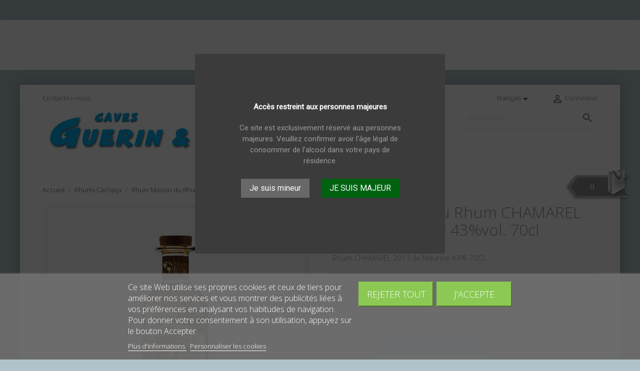

--- FILE ---
content_type: text/html; charset=utf-8
request_url: https://www.caves-guerin.fr/fr/rhums/666-rhum-maison-du-rhum-chamarel-2013-ile-maurice-43vol-70cl.html
body_size: 13264
content:
<!doctype html>
<html lang="fr">

  <head>
    
      
  <meta charset="utf-8">


  <meta http-equiv="x-ua-compatible" content="ie=edge">



  <link rel="canonical" href="https://www.caves-guerin.fr/fr/rhums/666-rhum-maison-du-rhum-chamarel-2013-ile-maurice-43vol-70cl.html">

  <title>Rhum Maison du Rhum CHAMAREL 2013 Ile Maurice 43%vol. 70cl</title>
  <meta name="description" content="Rhum CHAMAREL 2013 Ile Maurice 43% 70CL
">
  <meta name="keywords" content="">
        
                  <link rel="alternate" href="https://www.caves-guerin.fr/fr/rhums/666-rhum-maison-du-rhum-chamarel-2013-ile-maurice-43vol-70cl.html" hreflang="fr-fr">
                  <link rel="alternate" href="https://www.caves-guerin.fr/ar/rhums/666-rhum-maison-du-rhum-chamarel-2013-ile-maurice-43vol-70cl.html" hreflang="ar-sa">
        
  


  <meta name="viewport" content="width=device-width, initial-scale=1">



  <link rel="icon" type="image/vnd.microsoft.icon" href="/img/favicon.jpg?1600244364">
  <link rel="shortcut icon" type="image/x-icon" href="/img/favicon.jpg?1600244364">



    <link rel="stylesheet" href="https://www.caves-guerin.fr/themes/SA4_pure-260/assets/cache/theme-5b365868.css" type="text/css" media="all">




  

  <script type="text/javascript">
        var lgcookieslaw_block = false;
        var lgcookieslaw_cookie_name = "__lglaw";
        var lgcookieslaw_position = "2";
        var lgcookieslaw_reload = true;
        var lgcookieslaw_session_time = "31536000";
        var prestashop = {"cart":{"products":[],"totals":{"total":{"type":"total","label":"Total","amount":0,"value":"0,00\u00a0\u20ac"},"total_including_tax":{"type":"total","label":"Total TTC","amount":0,"value":"0,00\u00a0\u20ac"},"total_excluding_tax":{"type":"total","label":"Total HT :","amount":0,"value":"0,00\u00a0\u20ac"}},"subtotals":{"products":{"type":"products","label":"Sous-total","amount":0,"value":"0,00\u00a0\u20ac"},"discounts":null,"shipping":{"type":"shipping","label":"Livraison","amount":0,"value":"gratuit"},"tax":{"type":"tax","label":"Taxes incluses","amount":0,"value":"0,00\u00a0\u20ac"}},"products_count":0,"summary_string":"0 articles","vouchers":{"allowed":1,"added":[]},"discounts":[],"minimalPurchase":0,"minimalPurchaseRequired":""},"currency":{"name":"Euro","iso_code":"EUR","iso_code_num":"978","sign":"\u20ac"},"customer":{"lastname":null,"firstname":null,"email":null,"birthday":null,"newsletter":null,"newsletter_date_add":null,"optin":null,"website":null,"company":null,"siret":null,"ape":null,"is_logged":false,"gender":{"type":null,"name":null},"addresses":[]},"language":{"name":"Fran\u00e7ais (French)","iso_code":"fr","locale":"fr-FR","language_code":"fr-fr","is_rtl":"0","date_format_lite":"d\/m\/Y","date_format_full":"d\/m\/Y H:i:s","id":2},"page":{"title":"","canonical":null,"meta":{"title":"Rhum Maison du Rhum CHAMAREL 2013 Ile Maurice 43%vol. 70cl","description":"Rhum CHAMAREL 2013 Ile Maurice 43% 70CL\n","keywords":"","robots":"index"},"page_name":"product","body_classes":{"lang-fr":true,"lang-rtl":false,"country-FR":true,"currency-EUR":true,"layout-full-width":true,"page-product":true,"tax-display-enabled":true,"product-id-666":true,"product-Rhum Maison du Rhum CHAMAREL 2013 Ile Maurice 43%vol. 70cl":true,"product-id-category-23":true,"product-id-manufacturer-0":true,"product-id-supplier-0":true,"product-available-for-order":true},"admin_notifications":[]},"shop":{"name":"Caves Gu\u00e9rin et Fils","logo":"\/img\/cave-guerin-et-fils-1417528776.jpg","stores_icon":"\/img\/logo_stores.gif","favicon":"\/img\/favicon.jpg"},"urls":{"base_url":"https:\/\/www.caves-guerin.fr\/","current_url":"https:\/\/www.caves-guerin.fr\/fr\/rhums\/666-rhum-maison-du-rhum-chamarel-2013-ile-maurice-43vol-70cl.html","shop_domain_url":"https:\/\/www.caves-guerin.fr","img_ps_url":"https:\/\/www.caves-guerin.fr\/img\/","img_cat_url":"https:\/\/www.caves-guerin.fr\/img\/c\/","img_lang_url":"https:\/\/www.caves-guerin.fr\/img\/l\/","img_prod_url":"https:\/\/www.caves-guerin.fr\/img\/p\/","img_manu_url":"https:\/\/www.caves-guerin.fr\/img\/m\/","img_sup_url":"https:\/\/www.caves-guerin.fr\/img\/su\/","img_ship_url":"https:\/\/www.caves-guerin.fr\/img\/s\/","img_store_url":"https:\/\/www.caves-guerin.fr\/img\/st\/","img_col_url":"https:\/\/www.caves-guerin.fr\/img\/co\/","img_url":"https:\/\/www.caves-guerin.fr\/themes\/SA4_pure-260\/assets\/img\/","css_url":"https:\/\/www.caves-guerin.fr\/themes\/SA4_pure-260\/assets\/css\/","js_url":"https:\/\/www.caves-guerin.fr\/themes\/SA4_pure-260\/assets\/js\/","pic_url":"https:\/\/www.caves-guerin.fr\/upload\/","pages":{"address":"https:\/\/www.caves-guerin.fr\/fr\/adresse","addresses":"https:\/\/www.caves-guerin.fr\/fr\/adresses","authentication":"https:\/\/www.caves-guerin.fr\/fr\/authentification","cart":"https:\/\/www.caves-guerin.fr\/fr\/panier","category":"https:\/\/www.caves-guerin.fr\/fr\/index.php?controller=category","cms":"https:\/\/www.caves-guerin.fr\/fr\/index.php?controller=cms","contact":"https:\/\/www.caves-guerin.fr\/fr\/contactez-nous","discount":"https:\/\/www.caves-guerin.fr\/fr\/bons-de-reduction","guest_tracking":"https:\/\/www.caves-guerin.fr\/fr\/suivi-commande-invite","history":"https:\/\/www.caves-guerin.fr\/fr\/historique-des-commandes","identity":"https:\/\/www.caves-guerin.fr\/fr\/identite","index":"https:\/\/www.caves-guerin.fr\/fr\/","my_account":"https:\/\/www.caves-guerin.fr\/fr\/mon-compte","order_confirmation":"https:\/\/www.caves-guerin.fr\/fr\/index.php?controller=order-confirmation","order_detail":"https:\/\/www.caves-guerin.fr\/fr\/index.php?controller=order-detail","order_follow":"https:\/\/www.caves-guerin.fr\/fr\/details-de-la-commande","order":"https:\/\/www.caves-guerin.fr\/fr\/commande","order_return":"https:\/\/www.caves-guerin.fr\/fr\/index.php?controller=order-return","order_slip":"https:\/\/www.caves-guerin.fr\/fr\/avoirs","pagenotfound":"https:\/\/www.caves-guerin.fr\/fr\/page-non-trouvee","password":"https:\/\/www.caves-guerin.fr\/fr\/mot-de-passe-oublie","pdf_invoice":"https:\/\/www.caves-guerin.fr\/fr\/index.php?controller=pdf-invoice","pdf_order_return":"https:\/\/www.caves-guerin.fr\/fr\/index.php?controller=pdf-order-return","pdf_order_slip":"https:\/\/www.caves-guerin.fr\/fr\/index.php?controller=pdf-order-slip","prices_drop":"https:\/\/www.caves-guerin.fr\/fr\/promotions","product":"https:\/\/www.caves-guerin.fr\/fr\/index.php?controller=product","search":"https:\/\/www.caves-guerin.fr\/fr\/recherche","sitemap":"https:\/\/www.caves-guerin.fr\/fr\/plan-du-site","stores":"https:\/\/www.caves-guerin.fr\/fr\/magasins","supplier":"https:\/\/www.caves-guerin.fr\/fr\/fournisseurs","register":"https:\/\/www.caves-guerin.fr\/fr\/authentification?create_account=1","order_login":"https:\/\/www.caves-guerin.fr\/fr\/commande?login=1"},"alternative_langs":{"fr-fr":"https:\/\/www.caves-guerin.fr\/fr\/rhums\/666-rhum-maison-du-rhum-chamarel-2013-ile-maurice-43vol-70cl.html","ar-sa":"https:\/\/www.caves-guerin.fr\/ar\/rhums\/666-rhum-maison-du-rhum-chamarel-2013-ile-maurice-43vol-70cl.html"},"theme_assets":"\/themes\/SA4_pure-260\/assets\/","actions":{"logout":"https:\/\/www.caves-guerin.fr\/fr\/?mylogout="},"no_picture_image":{"bySize":{"small_default":{"url":"https:\/\/www.caves-guerin.fr\/img\/p\/fr-default-small_default.jpg","width":98,"height":98},"cart_default":{"url":"https:\/\/www.caves-guerin.fr\/img\/p\/fr-default-cart_default.jpg","width":125,"height":125},"home_default":{"url":"https:\/\/www.caves-guerin.fr\/img\/p\/fr-default-home_default.jpg","width":250,"height":250},"medium_default":{"url":"https:\/\/www.caves-guerin.fr\/img\/p\/fr-default-medium_default.jpg","width":515,"height":515},"large_default":{"url":"https:\/\/www.caves-guerin.fr\/img\/p\/fr-default-large_default.jpg","width":800,"height":800}},"small":{"url":"https:\/\/www.caves-guerin.fr\/img\/p\/fr-default-small_default.jpg","width":98,"height":98},"medium":{"url":"https:\/\/www.caves-guerin.fr\/img\/p\/fr-default-home_default.jpg","width":250,"height":250},"large":{"url":"https:\/\/www.caves-guerin.fr\/img\/p\/fr-default-large_default.jpg","width":800,"height":800},"legend":""}},"configuration":{"display_taxes_label":true,"display_prices_tax_incl":true,"is_catalog":false,"show_prices":true,"opt_in":{"partner":true},"quantity_discount":{"type":"discount","label":"Remise"},"voucher_enabled":1,"return_enabled":1},"field_required":[],"breadcrumb":{"links":[{"title":"Accueil","url":"https:\/\/www.caves-guerin.fr\/fr\/"},{"title":"Rhums Cacha\u00e7a","url":"https:\/\/www.caves-guerin.fr\/fr\/23-rhums"},{"title":"Rhum Maison du Rhum CHAMAREL 2013 Ile Maurice 43%vol. 70cl","url":"https:\/\/www.caves-guerin.fr\/fr\/rhums\/666-rhum-maison-du-rhum-chamarel-2013-ile-maurice-43vol-70cl.html"}],"count":3},"link":{"protocol_link":"https:\/\/","protocol_content":"https:\/\/"},"time":1768379761,"static_token":"d42338330f62a680adee4ac98fc2d04e","token":"e2e9a7bbb7c45855276d9d0850b1c8f9"};
        var psemailsubscription_subscription = "https:\/\/www.caves-guerin.fr\/fr\/module\/ps_emailsubscription\/subscription";
      </script>

<script src="https://www.caves-guerin.fr/themes/SA4_pure-260/assets/js/lib/photoswipe.min.js"></script> 
<script src="https://www.caves-guerin.fr/themes/SA4_pure-260/assets/js/lib/photoswipe-ui-default.min.js"></script>



  
<!-- JS VARIABLES CUSTOM SAHOMEPAGECATEGORIES -->
<script>
var satc_loader = '';
var satc_colorbase = '';
var satc_colorbasedark = '';
var satc_fonttype = '';
var satc_fontsize = '';
var satc_fontcustomcode = '';
var satc_fontcustomname = '';
var satc_font2type = '';
var satc_font2size = '';
var satc_font2customcode = '';
var satc_font2customname = '';
var satc_bgselection = '';
var satc_bgselectiontype = '';
var satc_bgpatternfixed = '';
var satc_bgcolor = '';
var satc_bgupload = '';
var satc_bgopacity = '0';
var satc_bgcolorfilter = '';
var satc_bgbanner = '';
var satc_bgbannertype = '';
var satc_bgbanneranimation = '';
var satc_bgbannerfixe = '';
var satc_bgbannerposy = '315';
var satc_bgbannerpos = '';
var satc_pagesetup = '';
var satc_pageslider = '';
var satc_headergradient = '';
var satc_headergradientheight = '';
var satc_headergradientopacity = '';
var satc_headersize = '';
var satc_headermobilesticky = ''
var satc_headermobilesearchin = '1';
var satc_stickymenu = '';
var satc_stickynav = '';
var satc_stickytop = '';
var satc_stickyanimation = '';
var satc_cart = '';
var satc_columns = '';
var satc_catimg = '';
var satc_subcatimage = '';
var satc_catheightanim = '';
var satc_subcatimage = '';
var satc_themevisual = '';
var satc_themename = 'pure';
var satc_pldesign = '';
var satc_scrollreveal = '';
var satc_scrollrevealduration = '';
var satc_scrollrevealorigin = '';
var satc_scrollrevealdistance = '';
var satc_scrollrevealscale = '';
var satc_scrollrevealrotatex = '';
var satc_scrollrevealrotatey = '';
var satc_scrollrevealrotatez = '';
var satc_scrollrevealmobile = '';
var satc_productscart = '';
</script>

<!-- CSS CUSTOM SATHEMECONFIGURATOR Google Font -->

<!-- default font -->
  <link href='https://fonts.googleapis.com/css?family=Open+Sans:300,600&subset=latin,latin-ext' rel='stylesheet' type='text/css'>


  <!-- default font2 -->
        

<!-- CSS CUSTOM SATHEMECONFIGURATOR theme ( theme : pure ) -->
<style type="text/css">



/* ----------------------------------------------------- FONTS */

body{
      }

h1, h2, h3, h4, h5, h6,
.h1, .h2, .h3, .h4, .h5, .h6, 
#header a.dropdown-submenu, #header a[data-depth="0"] {
                    }


@media (min-width: 768px){
  html{
  	
     
  	
  }

  
  /* MEME VALEUR QUE DANS LE MAINMENU.CSS ET THEME.CSS - MODIFIER LES 2 */

  



}

/* --------------------------------------------------- BACKGROUND  */
body{

            



	
  

  
            background-position: center bottom !important;

  

}


  


/* ------------------------------------------------------ BACKGROUND BANDEAU BG2  */
#bg2{
  position: absolute;
  overflow: hidden;
  background: none !important;

      display: none !important;
  
  


 }
  
  #bg2 .anim2{

    
  }

  #bg2 .anim1{

      }
 
  
  @-webkit-keyframes scroll {
    from{
      -webkit-transform: translateX(0px);
    }
    to{
      -webkit-transform: translateX(2100px);
    }
  }
  @keyframes scroll {
    from{
      -ms-transform: translateX(0px);
      transform: translateX(0px);
    }
    to{
      -ms-transform: translateX(2100px);
      transform: translateX(2100px);
    }
  }
  


  



/* -------------------------------------------------------- PAGE */






@media (max-width: 767px) {
  #page{
    margin: 0 !important;
  }
}




  


/* --------------------------------------------------------- HEADER */

  
  
  
  






/* --------------------------------------------------- MENU */
#header .header-top #_desktop_top_menu ul.top-menu[data-depth="0"]{
    color: #000;
}

  #header .header-top #_desktop_top_menu ul.top-menu[data-depth="0"] > li{
    background: none;
  }
  #header .header-top #_desktop_top_menu .top-menu a[data-depth="0"]{
    padding-right: 15px;
  }








/*---------------------------------------------------- CART */


      @media (min-width: 768px) {
      #header .header-top #_desktop_cart .blockcart .header{
        background: url(https://www.caves-guerin.fr/modules/sathemeconfigurator/views/img/cart/neutral.png);
        background: url(https://www.caves-guerin.fr/modules/sathemeconfigurator/views/img/cart/default_pure.png);                                                                      }

      
                      }
  
  
  

  












  #header .header-top #_desktop_cart .header a span{
    /*display: none;*/
  }
/* --------------------------------------------------- STICKY */
@media (max-width: 767px) {
    #search_widget{
    display: none;
  }
  #mobile_top_menu_wrapper #search_widget{
    display: block;
  }
  #mobile_top_menu_wrapper #search_widget form{
    border: 1px solid rgba(0,0,0,0.2);
  }
  
  
}

@media (min-width: 768px) {
    .sticky-header #header .header-nav{
    display: none;
  }
  
    .sticky-header #header .header-top .container .row > * {
    display: none; /* vide le header */
  }
  .sticky-header #header .header-top #_desktop_logo{
    display: none;
  }
  .sticky-header #header .header-top .container .row > #block-menucart{
    display: block; /* affiche le menu */
  }
  .sticky-header #header .header-top #_desktop_cart {
    display: block; /* affiche le panier */
  }
  
      .sticky-header #header .header-top #_desktop_cart {
      display: none; /* cache le panier */
    }
    .sticky-header #header .header-top #_desktop_top_menu{
      display: none; /* cache le menu */
    }
  
}



/* ---------------------------------------------------- COLUMNS */




/* ---------------------------------------------------- CATEGORIE IMAGE */


.block-category, .block-category-bg{
  transition: all 2s !important;
}

.block-category .category-color-filter{
  opacity: 0;
}

.block-category .category-color-filter{
  background: #000;
}


  #subcategories.subcat-img{
    display: none !important;
  }


  #subcategories.subcat-in{
    display: none !important;
  }



  #category-description-in{
    display: none !important;
  }

/* ---------------------------------------------------- OTHER : THEME VISUAL / LOADER  */


          


  





  .block-social li, .social-sharing li {
    opacity: 0.4;
  }






/* ---------------------------------------------------- PRODUCT LIST DESIGN  */



.fadestart{
  display: none;
}
/* ----------------------------------------------------  COLOR */






/*  ----------------------------------------------- CUSTOM CSS */

  

</style>
        <style type="text/css">a.all-product-link { z-index: 10; }
div.thumbnail-container .divers.no-variants { display: none; }
#blockcart-modal .modal-header, .btn-primary { background-color: #00bfff; }
.header-banner { position: static; }</style>
            



    
  <meta property="og:type" content="product">
  <meta property="og:url" content="https://www.caves-guerin.fr/fr/rhums/666-rhum-maison-du-rhum-chamarel-2013-ile-maurice-43vol-70cl.html">
  <meta property="og:title" content="Rhum Maison du Rhum CHAMAREL 2013 Ile Maurice 43%vol. 70cl">
  <meta property="og:site_name" content="Caves Guérin et Fils">
  <meta property="og:description" content="Rhum CHAMAREL 2013 Ile Maurice 43% 70CL
">
  <meta property="og:image" content="https://www.caves-guerin.fr/974-large_default/rhum-maison-du-rhum-chamarel-2013-ile-maurice-43vol-70cl.jpg">
      <meta property="product:pretax_price:amount" content="59.016667">
    <meta property="product:pretax_price:currency" content="EUR">
    <meta property="product:price:amount" content="70.82">
    <meta property="product:price:currency" content="EUR">
      <meta property="product:weight:value" content="2.000000">
  <meta property="product:weight:units" content="kg">
  
  </head>

  <body id="product" class="lang-fr country-fr currency-eur layout-full-width page-product tax-display-enabled product-id-666 product-rhum-maison-du-rhum-chamarel-2013-ile-maurice-43-vol-70cl product-id-category-23 product-id-manufacturer-0 product-id-supplier-0 product-available-for-order">
    <div id="topofpage"></div>
    <div class="loader-page"></div>
    <div id="bg2"></div>

    
      
    

    
      <div class="header-banner">
        <!--
* 2007-2018 PrestaShop
*
* DISCLAIMER
*
* Do not edit or add to this file if you wish to upgrade PrestaShop to newer
* versions in the future. If you wish to customize PrestaShop for your
* needs please refer to http://www.prestashop.com for more information.
*
* @author    PrestaShop SA <contact@prestashop.com>
* @copyright 2007-2018 PrestaShop SA
* @license   http://addons.prestashop.com/en/content/12-terms-and-conditions-of-use
* International Registered Trademark & Property of PrestaShop SA
-->
<link href="https://fonts.googleapis.com/css?family=Roboto" rel="stylesheet" type="text/css" media="all">
<link href="https://fonts.googleapis.com/css?family=Hind" rel="stylesheet" type="text/css" media="all">
<link href="https://fonts.googleapis.com/css?family=Maven+Pro" rel="stylesheet" type="text/css" media="all">
<link href="https://fonts.googleapis.com/css?family=Noto+Serif" rel="stylesheet" type="text/css" media="all">
<link href="https://fonts.googleapis.com/css?family=Bitter" rel="stylesheet" type="text/css" media="all">
<link href="https://fonts.googleapis.com/css?family=Forum" rel="stylesheet" type="text/css" media="all">

<div id="psagechecker_block" class="preload psagechecker-hide">
    <div id="psagechecker-lightbox" class="lightbox">
        <div class="lightbox-content">
            <div style="height:100%">
                                <div class="age_verify_text_content">
                    <div class="age_verify" style="font-family: Roboto !important;">
                        <p style="color:#ffffff;"><strong>Accès restreint aux personnes majeures</strong></p>
                    </div>
                    <div class="blockAgeVerify">
                        <div class="custom_msg_age_verify">
                            <p>Ce site est exclusivement réservé aux personnes majeures. Veuillez confirmer avoir l’âge légal de consommer de l’alcool dans votre pays de résidence.</p>
                        </div>
                                                    <div class="age_verify_buttons">
                                <button id="deny_button" class="btn btn_deny" >Je suis mineur</button>
                                <button id="confirm_button" class="btn btn_confirm" >JE SUIS MAJEUR</button>
                            </div>
                                            </div>
                </div>
                <div class="deny_msg_age_verify psagechecker-hide">
                    <p>Désolé, selon les lois en vigueur, vous n'avez pas l'âge requis pour accéder à notre site</p>
                </div>
            </div>
        </div>
    </div>
    <div id="overlay" class="psagechecker-hide"></div>
</div>
<style>

    #psagechecker-lightbox{
        background-color: #3b3b3b !important;
    }
    #psagechecker-lightbox, #psagechecker-lightbox *{
        font-family: Roboto !important;
    }

    .btn_deny{
        background-color: #686868 !important;
        color: #ffffff !important;
    }
    .btn_confirm{
        background-color: #006211 !important;
        color: #ffffff !important;
    }
    #psagechecker_block .lightbox{
        width : 500px ;
        height : 400px !important;
    }
    #psagechecker_block #overlay {
        background-color: rgba(0,0,0,0.7);
        height: 100%;
        left: 0;
        position: fixed;
        top: 0;
        width: 100%;
        z-index: 9999;
    }
</style>

<script>
var display_popup = "1";
var age_required = "18";
</script>


      </div>
    

    <main class="no-sticky-header">
      
              
      <header id="header">
        
          

  <nav class="header-nav">
    <div class="container">
        <div class="row">
          <div class="hidden-sm-down">
            <div class="col-md-4 col-xs-12">
              <div id="_desktop_contact_link">
  <div id="contact-link">
          <a href="https://www.caves-guerin.fr/fr/contactez-nous">Contactez-nous</a>
      </div>
</div>

            </div>
            <div class="col-md-8 right-nav">
                <div id="_desktop_language_selector">
  <div class="language-selector-wrapper">
    <span id="language-selector-label" class="hidden-md-up">Langue :</span>
    <div class="language-selector dropdown js-dropdown">
      <button data-toggle="dropdown" class="hidden-sm-down btn-unstyle" aria-haspopup="true" aria-expanded="false" aria-label="Sélecteur de langue">
        <span class="expand-more">Français</span>
        <i class="material-icons expand-more">&#xE5C5;</i>
      </button>
      <ul class="dropdown-menu hidden-sm-down" aria-labelledby="language-selector-label">
                  <li  class="current" >
            <a href="https://www.caves-guerin.fr/fr/rhums/666-rhum-maison-du-rhum-chamarel-2013-ile-maurice-43vol-70cl.html" class="dropdown-item">Français</a>
          </li>
                  <li >
            <a href="https://www.caves-guerin.fr/ar/rhums/666-rhum-maison-du-rhum-chamarel-2013-ile-maurice-43vol-70cl.html" class="dropdown-item">اللغة العربية</a>
          </li>
              </ul>
      <select class="link hidden-md-up" aria-labelledby="language-selector-label">
                  <option value="https://www.caves-guerin.fr/fr/rhums/666-rhum-maison-du-rhum-chamarel-2013-ile-maurice-43vol-70cl.html" selected="selected">Français</option>
                  <option value="https://www.caves-guerin.fr/ar/rhums/666-rhum-maison-du-rhum-chamarel-2013-ile-maurice-43vol-70cl.html">اللغة العربية</option>
              </select>
    </div>
  </div>
</div>
<div id="_desktop_user_info">
  <div class="user-info">
          <a
        href="https://www.caves-guerin.fr/fr/mon-compte"
        title="Identifiez-vous"
        rel="nofollow"
      >
        <i class="material-icons">&#xE7FF;</i>
        <span class="hidden-sm-down">Connexion</span>
      </a>
      </div>
</div>
<div id="_desktop_cart">
  <div class="blockcart cart-preview inactive" data-refresh-url="//www.caves-guerin.fr/fr/module/ps_shoppingcart/ajax">

    <div class="header dropdown js-dropdown hidden-sm-down" data-toggle="dropdown" >

        <a rel="nofollow" href="//www.caves-guerin.fr/fr/panier?action=show">

        <span class="cart-products-count">0</span>
      </a>
    </div>

        
    <!-- MOBILE -->
    <div class="header header-mobile hidden-md-up">
        <a rel="nofollow" href="//www.caves-guerin.fr/fr/panier?action=show">
        <i class="material-icons">&#xE8CC;</i>
        <span class="cart-products-count">0</span>
      </a>
    </div>
    <!-- END MOBILE -->

  </div>
</div>

            </div>
          </div>

          <div class="hidden-md-up text-sm-center mobile">
            <div class="float-xs-left" id="menu-icon">
              <i class="material-icons d-inline">&#xE5D2;</i>
            </div>
            <div class="float-xs-right" id="_mobile_cart"></div>
            <div class="float-xs-right" id="_mobile_user_info"></div>
            <div class="top-logo" id="_mobile_logo"></div>
            <div class="clearfix"></div>
          </div>
        </div>
    </div>
  </nav>



  <div class="header-top">
    <div class="container">
       <div class="row">
        <div class="hidden-sm-down" id="_desktop_logo">

          		          	<a href="https://www.caves-guerin.fr/">
	            	<img class="logo img-responsive" src="/img/cave-guerin-et-fils-1417528776.jpg" alt="Caves Guérin et Fils">
 	         	</a>
			        </div>
        <!--<div class="col-md-12 col-sm-12 position-static">
          <div class="row">-->
            <!-- Block search module TOP -->
<div id="search_widget" class="col-lg-4 col-md-5 col-sm-12 search-widget" data-search-controller-url="//www.caves-guerin.fr/fr/recherche">
	<form method="get" action="//www.caves-guerin.fr/fr/recherche">
		<input type="hidden" name="controller" value="search">
		<input type="text" name="s" value="" placeholder="Rechercher" aria-label="Rechercher">
		<button type="submit">
			<i class="material-icons search">&#xE8B6;</i>
      <!--<span class="hidden-xl-down">Rechercher</span>-->
		</button>
	</form>
</div>
<!-- /Block search module TOP -->

            <div id="block-menucart"></div>
            <div class="clearfix"></div>
          <!--</div>-->
        <!--</div>-->
      </div>
      <div id="mobile_top_menu_wrapper" class="row hidden-md-up" style="display:none;">
        <div class="js-top-menu mobile" id="_mobile_top_menu"></div>
        <div class="js-top-menu-bottom">
          <div id="_mobile_currency_selector"></div>
          <div id="_mobile_language_selector"></div>
          <div id="_mobile_contact_link"></div>
        </div>
      </div>
    </div>
  </div>
  

        
      </header>
      
        
<aside id="notifications">
  <div class="container">
    
    
    
      </div>
</aside>
      

      
      

      <section id="wrapper">
        
        <div class="container">
          
            <nav data-depth="3" class="breadcrumb hidden-sm-down">
  <ol itemscope itemtype="http://schema.org/BreadcrumbList">
    
          
        <li itemprop="itemListElement" itemscope itemtype="http://schema.org/ListItem">
          <a itemprop="item" href="https://www.caves-guerin.fr/fr/">
            <span itemprop="name">Accueil</span>
          </a>
          <meta itemprop="position" content="1">
        </li>
      
          
        <li itemprop="itemListElement" itemscope itemtype="http://schema.org/ListItem">
          <a itemprop="item" href="https://www.caves-guerin.fr/fr/23-rhums">
            <span itemprop="name">Rhums Cachaça</span>
          </a>
          <meta itemprop="position" content="2">
        </li>
      
          
        <li itemprop="itemListElement" itemscope itemtype="http://schema.org/ListItem">
          <a itemprop="item" href="https://www.caves-guerin.fr/fr/rhums/666-rhum-maison-du-rhum-chamarel-2013-ile-maurice-43vol-70cl.html">
            <span itemprop="name">Rhum Maison du Rhum CHAMAREL 2013 Ile Maurice 43%vol. 70cl</span>
          </a>
          <meta itemprop="position" content="3">
        </li>
      
        
  </ol>
</nav>
          

          

          
  <div id="content-wrapper">
    
    

  <section id="main" itemscope itemtype="https://schema.org/Product">
    <meta itemprop="url" content="https://www.caves-guerin.fr/fr/rhums/666-rhum-maison-du-rhum-chamarel-2013-ile-maurice-43vol-70cl.html">

    <div class="row">
      <div class="col-md-6">
        
          <section class="page-content" id="content">
            
            <!-- @todo: use include file='catalog/_partials/product-flags.tpl'} -->
              
                <ul class="product-flags">
                                  </ul>
              

              
                
<div class="images-container">
  

    <div class="product-slider picture">
                    <div class="pre-slick-slide pic">
              <div class="layer-fullscreen">
                  <i class="material-icons zoom-in">&#xE8FF;</i>
              </div>
            <a 
              href="https://www.caves-guerin.fr/974-large_default/rhum-maison-du-rhum-chamarel-2013-ile-maurice-43vol-70cl.jpg" 

              data-size="800x800" 
              data-index="1" 
              data-rel="lightcase"
              data-legend="Rhum Chamarel 2003 70cl">
			              <img
                src="https://www.caves-guerin.fr/974-medium_default/rhum-maison-du-rhum-chamarel-2013-ile-maurice-43vol-70cl.jpg"
                alt="Rhum Chamarel 2003 70cl"
                title="Rhum Chamarel 2003 70cl"
                itemprop="image"
                style="max-width: 100%"
                class="slick-img"
              >
			              </a>
            </div>
            </div>

    <div class="product-slider-nav">
                    <div class="pre-slick-slide" data-sa="cover">
              <img
                src="https://www.caves-guerin.fr/974-home_default/rhum-maison-du-rhum-chamarel-2013-ile-maurice-43vol-70cl.jpg"
                alt="Rhum Chamarel 2003 70cl"
                title="Rhum Chamarel 2003 70cl"
                width="100%"
                itemprop="image"
              >
            </div>
            </div>

  
</div>

<!-- Lightbox -->
<div class="pswp" tabindex="-1" role="dialog" aria-hidden="true">
    <div class="pswp__bg"></div>
    <div class="pswp__scroll-wrap">
        <div class="pswp__container">
            <div class="pswp__item"></div>
            <div class="pswp__item"></div>
            <div class="pswp__item"></div>
        </div>
        <div class="pswp__ui pswp__ui--hidden">
            <div class="pswp__top-bar">
                <div class="pswp__counter"></div>
                <button class="pswp__button pswp__button--close" title="Close (Esc)"></button>
                <button class="pswp__button pswp__button--zoom" title="Zoom in/out"></button>
                <div class="pswp__preloader">
                    <div class="pswp__preloader__icn">
                      <div class="pswp__preloader__cut">
                        <div class="pswp__preloader__donut"></div>
                      </div>
                    </div>
                </div>
            </div>
            <button class="pswp__button pswp__button--arrow--left" title="Previous (arrow left)">
            </button>
            <button class="pswp__button pswp__button--arrow--right" title="Next (arrow right)">
            </button>
            <div class="pswp__caption">
                <div class="pswp__caption__center"></div>
            </div>
        </div>
    </div>
</div>



              
              <div class="scroll-box-arrows">
                <i class="material-icons left">&#xE314;</i>
                <i class="material-icons right">&#xE315;</i>
              </div>

            
          </section>
        
      </div>

      <div class="col-md-6">
        
          
            <h1 class="h1" itemprop="name">Rhum Maison du Rhum CHAMAREL 2013 Ile Maurice 43%vol. 70cl</h1>
          
        

            
              <div id="product-description-short-666" class="product-description-short" itemprop="description"><p>Rhum CHAMAREL 2013 Ile Maurice 43% 70CL</p>
<p></p></div>
            
        
        
            <div class="product-prices">
    
          

    
      <div
        class="product-price h5 "
        itemprop="offers"
        itemscope
        itemtype="https://schema.org/Offer"
      >
        <link itemprop="availability" href="https://schema.org/OutOfStock"/>
        <meta itemprop="priceCurrency" content="EUR">        <meta itemprop="priceValidUntil" content="2026-01-29" />
        <div class="current-price">
          <span itemprop="price" content="70.82">70,82 €</span>

                  </div>

        
                  
      </div>
    

    
          

    
          

    
          

    

    <div class="tax-shipping-delivery-label">
              TTC
            
      
                        </div>
  </div>
        

        <div class="product-information">

          
          <div class="product-actions">
            
              <form action="https://www.caves-guerin.fr/fr/panier" method="post" id="add-to-cart-or-refresh">
                <input type="hidden" name="token" value="d42338330f62a680adee4ac98fc2d04e">
                <input type="hidden" name="id_product" value="666" id="product_page_product_id">
                <input type="hidden" name="id_customization" value="0" id="product_customization_id">

                
                  <div class="product-variants">
  </div>
                

                
                                  

                
                  <section class="product-discounts">
  </section>
                

                
                  <div class="product-add-to-cart">
      <span class="control-label">Quantité</span>
    
      <div class="product-quantity clearfix">
        <div class="qty">
          <input
            type="number"
            name="qty"
            id="quantity_wanted"
            value="1"
            class="input-group"
            min="1"
            aria-label="Quantité"
          >
        </div>
        <div class="add">
          <button
            class="btn btn-primary add-to-cart"
            data-button-action="add-to-cart"
            type="submit"
                          disabled
                      >
            <i class="material-icons shopping-cart">&#xE547;</i>
            Ajouter au panier
          </button>
        </div>
        
      </div>
    

    
      <span id="product-availability">
                              <i class="material-icons product-unavailable">&#xE14B;</i>
                    Non disponible
              </span>
    
    
    
      <p class="product-minimal-quantity">
              </p>
    
  </div>
                

                 
                   <div class="product-additional-info">
  
      <div class="social-sharing">
      <ul>
                  <li class="facebook"><a href="https://www.facebook.com/sharer.php?u=https%3A%2F%2Fwww.caves-guerin.fr%2Ffr%2Frhums%2F666-rhum-maison-du-rhum-chamarel-2013-ile-maurice-43vol-70cl.html">Partager</a></li>
                  <li class="twitter"><a href="https://twitter.com/intent/tweet?text=Rhum+Maison+du+Rhum+CHAMAREL+2013+Ile+Maurice+43%25vol.+70cl https%3A%2F%2Fwww.caves-guerin.fr%2Ffr%2Frhums%2F666-rhum-maison-du-rhum-chamarel-2013-ile-maurice-43vol-70cl.html">Tweet</a></li>
                  <li class="pinterest"><a href="https://www.pinterest.com/pin/create/button/?media=https%3A%2F%2Fwww.caves-guerin.fr%2F974%2Frhum-maison-du-rhum-chamarel-2013-ile-maurice-43vol-70cl.jpg&amp;url=https%3A%2F%2Fwww.caves-guerin.fr%2Ffr%2Frhums%2F666-rhum-maison-du-rhum-chamarel-2013-ile-maurice-43vol-70cl.html">Pinterest</a></li>
              </ul>
    </div>
  
<div class="tabs">
    <form>
        <div class="js-mailalert" style="text-align:center;" data-url="//www.caves-guerin.fr/fr/module/ps_emailalerts/actions?process=add">
                            <input class="form-control" type="email" placeholder="votre@email.com"/><br />
                                        
                        <input type="hidden" value="666"/>
            <input type="hidden" value="0"/>
            <button class="btn btn-primary" type="submit" rel="nofollow" onclick="return addNotification();">Prévenez-moi lorsque le produit est disponible</button>
            <span style="display:none;padding:5px"></span>
        </div>
    </form>
</div>

</div>
                 

                                    
              </form>
            



          </div>

            
          
            

        </div>
      </div>

    </div>

<!--
          <div class="tabs">
            <ul class="nav nav-tabs">
                            <li class="nav-item">
                <a class="nav-link active" data-toggle="tab" href="#description">
					Description
				</a>
              </li>
                            <li class="nav-item">
                <a class="nav-link" data-toggle="tab" href="#product-details">
					Détails du produit
				</a>
              </li>
                                        </ul>

            <div class="tab-content" id="tab-content">
             <div class="tab-pane fade in active" id="description">
               
                 <div class="product-description"><p>La rhumerie de Chamarel est réputée pour produire l'un des meilleurs rhums de Maurice mais aussi pour la qualité de son accueil. Il s'agit de l'une des plus jeunes distilleries du pays, inaugurée en 2008, qui a la particularité de produire uniquement du rhum pur jus de canne à partir de ses propres plantations. La Collection de La Maison du Rhum, qui réunit les distilleries parmi les plus réputées de leur pays, se compose d'embouteillages d'exception réservés aux amateurs français.</p></div>
               
             </div>

             
               <div id="product-details"
     data-product="{&quot;id_shop_default&quot;:&quot;1&quot;,&quot;id_manufacturer&quot;:&quot;0&quot;,&quot;id_supplier&quot;:&quot;0&quot;,&quot;reference&quot;:&quot;&quot;,&quot;is_virtual&quot;:&quot;0&quot;,&quot;delivery_in_stock&quot;:&quot;&quot;,&quot;delivery_out_stock&quot;:&quot;&quot;,&quot;id_category_default&quot;:&quot;23&quot;,&quot;on_sale&quot;:&quot;0&quot;,&quot;online_only&quot;:&quot;0&quot;,&quot;ecotax&quot;:0,&quot;minimal_quantity&quot;:&quot;1&quot;,&quot;low_stock_threshold&quot;:null,&quot;low_stock_alert&quot;:&quot;0&quot;,&quot;price&quot;:&quot;70,82\u00a0\u20ac&quot;,&quot;unity&quot;:&quot;&quot;,&quot;unit_price_ratio&quot;:&quot;0.000000&quot;,&quot;additional_shipping_cost&quot;:&quot;0.00&quot;,&quot;customizable&quot;:&quot;0&quot;,&quot;text_fields&quot;:&quot;0&quot;,&quot;uploadable_files&quot;:&quot;0&quot;,&quot;redirect_type&quot;:&quot;404&quot;,&quot;id_type_redirected&quot;:&quot;0&quot;,&quot;available_for_order&quot;:&quot;1&quot;,&quot;available_date&quot;:&quot;0000-00-00&quot;,&quot;show_condition&quot;:&quot;0&quot;,&quot;condition&quot;:&quot;new&quot;,&quot;show_price&quot;:&quot;1&quot;,&quot;indexed&quot;:&quot;1&quot;,&quot;visibility&quot;:&quot;both&quot;,&quot;cache_default_attribute&quot;:&quot;0&quot;,&quot;advanced_stock_management&quot;:&quot;0&quot;,&quot;date_add&quot;:&quot;2018-12-14 16:06:44&quot;,&quot;date_upd&quot;:&quot;2023-04-04 14:26:52&quot;,&quot;pack_stock_type&quot;:&quot;3&quot;,&quot;meta_description&quot;:&quot;&quot;,&quot;meta_keywords&quot;:&quot;&quot;,&quot;meta_title&quot;:&quot;&quot;,&quot;link_rewrite&quot;:&quot;rhum-maison-du-rhum-chamarel-2013-ile-maurice-43vol-70cl&quot;,&quot;name&quot;:&quot;Rhum Maison du Rhum CHAMAREL 2013 Ile Maurice 43%vol. 70cl&quot;,&quot;description&quot;:&quot;&lt;p&gt;La rhumerie de Chamarel est r\u00e9put\u00e9e pour produire l&#039;un des meilleurs rhums de Maurice mais aussi pour la qualit\u00e9 de son accueil. Il s&#039;agit de l&#039;une des plus jeunes distilleries du pays, inaugur\u00e9e en 2008, qui a la particularit\u00e9 de produire uniquement du rhum pur jus de canne \u00e0 partir de ses propres plantations. La Collection de La Maison du Rhum, qui r\u00e9unit les distilleries parmi les plus r\u00e9put\u00e9es de leur pays, se compose d&#039;embouteillages d&#039;exception r\u00e9serv\u00e9s aux amateurs fran\u00e7ais.&lt;\/p&gt;&quot;,&quot;description_short&quot;:&quot;&lt;p&gt;Rhum CHAMAREL 2013 Ile Maurice 43% 70CL&lt;\/p&gt;\n&lt;p&gt;&lt;\/p&gt;&quot;,&quot;available_now&quot;:&quot;&quot;,&quot;available_later&quot;:&quot;&quot;,&quot;id&quot;:666,&quot;id_product&quot;:666,&quot;out_of_stock&quot;:2,&quot;new&quot;:0,&quot;id_product_attribute&quot;:&quot;0&quot;,&quot;quantity_wanted&quot;:1,&quot;extraContent&quot;:[],&quot;allow_oosp&quot;:0,&quot;category&quot;:&quot;rhums&quot;,&quot;category_name&quot;:&quot;Rhums Cacha\u00e7a&quot;,&quot;link&quot;:&quot;https:\/\/www.caves-guerin.fr\/fr\/rhums\/666-rhum-maison-du-rhum-chamarel-2013-ile-maurice-43vol-70cl.html&quot;,&quot;attribute_price&quot;:0,&quot;price_tax_exc&quot;:59.016667,&quot;price_without_reduction&quot;:70.82,&quot;reduction&quot;:0,&quot;specific_prices&quot;:[],&quot;quantity&quot;:0,&quot;quantity_all_versions&quot;:0,&quot;id_image&quot;:&quot;fr-default&quot;,&quot;features&quot;:[],&quot;attachments&quot;:[],&quot;virtual&quot;:0,&quot;pack&quot;:0,&quot;packItems&quot;:[],&quot;nopackprice&quot;:0,&quot;customization_required&quot;:false,&quot;rate&quot;:20,&quot;tax_name&quot;:&quot;TVA FR 20%&quot;,&quot;ecotax_rate&quot;:0,&quot;unit_price&quot;:&quot;&quot;,&quot;customizations&quot;:{&quot;fields&quot;:[]},&quot;id_customization&quot;:0,&quot;is_customizable&quot;:false,&quot;show_quantities&quot;:false,&quot;quantity_label&quot;:&quot;Article&quot;,&quot;quantity_discounts&quot;:[],&quot;customer_group_discount&quot;:0,&quot;images&quot;:[{&quot;bySize&quot;:{&quot;small_default&quot;:{&quot;url&quot;:&quot;https:\/\/www.caves-guerin.fr\/974-small_default\/rhum-maison-du-rhum-chamarel-2013-ile-maurice-43vol-70cl.jpg&quot;,&quot;width&quot;:98,&quot;height&quot;:98},&quot;cart_default&quot;:{&quot;url&quot;:&quot;https:\/\/www.caves-guerin.fr\/974-cart_default\/rhum-maison-du-rhum-chamarel-2013-ile-maurice-43vol-70cl.jpg&quot;,&quot;width&quot;:125,&quot;height&quot;:125},&quot;home_default&quot;:{&quot;url&quot;:&quot;https:\/\/www.caves-guerin.fr\/974-home_default\/rhum-maison-du-rhum-chamarel-2013-ile-maurice-43vol-70cl.jpg&quot;,&quot;width&quot;:250,&quot;height&quot;:250},&quot;medium_default&quot;:{&quot;url&quot;:&quot;https:\/\/www.caves-guerin.fr\/974-medium_default\/rhum-maison-du-rhum-chamarel-2013-ile-maurice-43vol-70cl.jpg&quot;,&quot;width&quot;:515,&quot;height&quot;:515},&quot;large_default&quot;:{&quot;url&quot;:&quot;https:\/\/www.caves-guerin.fr\/974-large_default\/rhum-maison-du-rhum-chamarel-2013-ile-maurice-43vol-70cl.jpg&quot;,&quot;width&quot;:800,&quot;height&quot;:800}},&quot;small&quot;:{&quot;url&quot;:&quot;https:\/\/www.caves-guerin.fr\/974-small_default\/rhum-maison-du-rhum-chamarel-2013-ile-maurice-43vol-70cl.jpg&quot;,&quot;width&quot;:98,&quot;height&quot;:98},&quot;medium&quot;:{&quot;url&quot;:&quot;https:\/\/www.caves-guerin.fr\/974-home_default\/rhum-maison-du-rhum-chamarel-2013-ile-maurice-43vol-70cl.jpg&quot;,&quot;width&quot;:250,&quot;height&quot;:250},&quot;large&quot;:{&quot;url&quot;:&quot;https:\/\/www.caves-guerin.fr\/974-large_default\/rhum-maison-du-rhum-chamarel-2013-ile-maurice-43vol-70cl.jpg&quot;,&quot;width&quot;:800,&quot;height&quot;:800},&quot;legend&quot;:&quot;Rhum Chamarel 2003 70cl&quot;,&quot;cover&quot;:&quot;1&quot;,&quot;id_image&quot;:&quot;974&quot;,&quot;position&quot;:&quot;1&quot;,&quot;associatedVariants&quot;:[]}],&quot;cover&quot;:{&quot;bySize&quot;:{&quot;small_default&quot;:{&quot;url&quot;:&quot;https:\/\/www.caves-guerin.fr\/974-small_default\/rhum-maison-du-rhum-chamarel-2013-ile-maurice-43vol-70cl.jpg&quot;,&quot;width&quot;:98,&quot;height&quot;:98},&quot;cart_default&quot;:{&quot;url&quot;:&quot;https:\/\/www.caves-guerin.fr\/974-cart_default\/rhum-maison-du-rhum-chamarel-2013-ile-maurice-43vol-70cl.jpg&quot;,&quot;width&quot;:125,&quot;height&quot;:125},&quot;home_default&quot;:{&quot;url&quot;:&quot;https:\/\/www.caves-guerin.fr\/974-home_default\/rhum-maison-du-rhum-chamarel-2013-ile-maurice-43vol-70cl.jpg&quot;,&quot;width&quot;:250,&quot;height&quot;:250},&quot;medium_default&quot;:{&quot;url&quot;:&quot;https:\/\/www.caves-guerin.fr\/974-medium_default\/rhum-maison-du-rhum-chamarel-2013-ile-maurice-43vol-70cl.jpg&quot;,&quot;width&quot;:515,&quot;height&quot;:515},&quot;large_default&quot;:{&quot;url&quot;:&quot;https:\/\/www.caves-guerin.fr\/974-large_default\/rhum-maison-du-rhum-chamarel-2013-ile-maurice-43vol-70cl.jpg&quot;,&quot;width&quot;:800,&quot;height&quot;:800}},&quot;small&quot;:{&quot;url&quot;:&quot;https:\/\/www.caves-guerin.fr\/974-small_default\/rhum-maison-du-rhum-chamarel-2013-ile-maurice-43vol-70cl.jpg&quot;,&quot;width&quot;:98,&quot;height&quot;:98},&quot;medium&quot;:{&quot;url&quot;:&quot;https:\/\/www.caves-guerin.fr\/974-home_default\/rhum-maison-du-rhum-chamarel-2013-ile-maurice-43vol-70cl.jpg&quot;,&quot;width&quot;:250,&quot;height&quot;:250},&quot;large&quot;:{&quot;url&quot;:&quot;https:\/\/www.caves-guerin.fr\/974-large_default\/rhum-maison-du-rhum-chamarel-2013-ile-maurice-43vol-70cl.jpg&quot;,&quot;width&quot;:800,&quot;height&quot;:800},&quot;legend&quot;:&quot;Rhum Chamarel 2003 70cl&quot;,&quot;cover&quot;:&quot;1&quot;,&quot;id_image&quot;:&quot;974&quot;,&quot;position&quot;:&quot;1&quot;,&quot;associatedVariants&quot;:[]},&quot;has_discount&quot;:false,&quot;discount_type&quot;:null,&quot;discount_percentage&quot;:null,&quot;discount_percentage_absolute&quot;:null,&quot;discount_amount&quot;:null,&quot;discount_amount_to_display&quot;:null,&quot;price_amount&quot;:70.82,&quot;unit_price_full&quot;:&quot;&quot;,&quot;show_availability&quot;:true,&quot;availability_message&quot;:&quot;Non disponible&quot;,&quot;availability_date&quot;:null,&quot;availability&quot;:&quot;unavailable&quot;}"
  >
<p class="h6 page-product-heading">Détails du produit</p>
  
          

  
      

  
      

  
    <div class="product-out-of-stock">
      
    </div>
  

  
      

    
      

  
      
</div>
             
             
                            
                       </div>
-->






          <div>


              
             <section id="description">
               
                  <p class="h6 page-product-heading">Description</p>
                  <div class="product-description"><p>La rhumerie de Chamarel est réputée pour produire l'un des meilleurs rhums de Maurice mais aussi pour la qualité de son accueil. Il s'agit de l'une des plus jeunes distilleries du pays, inaugurée en 2008, qui a la particularité de produire uniquement du rhum pur jus de canne à partir de ses propres plantations. La Collection de La Maison du Rhum, qui réunit les distilleries parmi les plus réputées de leur pays, se compose d'embouteillages d'exception réservés aux amateurs français.</p></div>
               
             </section>
            
<!--
             
               <div id="product-details"
     data-product="{&quot;id_shop_default&quot;:&quot;1&quot;,&quot;id_manufacturer&quot;:&quot;0&quot;,&quot;id_supplier&quot;:&quot;0&quot;,&quot;reference&quot;:&quot;&quot;,&quot;is_virtual&quot;:&quot;0&quot;,&quot;delivery_in_stock&quot;:&quot;&quot;,&quot;delivery_out_stock&quot;:&quot;&quot;,&quot;id_category_default&quot;:&quot;23&quot;,&quot;on_sale&quot;:&quot;0&quot;,&quot;online_only&quot;:&quot;0&quot;,&quot;ecotax&quot;:0,&quot;minimal_quantity&quot;:&quot;1&quot;,&quot;low_stock_threshold&quot;:null,&quot;low_stock_alert&quot;:&quot;0&quot;,&quot;price&quot;:&quot;70,82\u00a0\u20ac&quot;,&quot;unity&quot;:&quot;&quot;,&quot;unit_price_ratio&quot;:&quot;0.000000&quot;,&quot;additional_shipping_cost&quot;:&quot;0.00&quot;,&quot;customizable&quot;:&quot;0&quot;,&quot;text_fields&quot;:&quot;0&quot;,&quot;uploadable_files&quot;:&quot;0&quot;,&quot;redirect_type&quot;:&quot;404&quot;,&quot;id_type_redirected&quot;:&quot;0&quot;,&quot;available_for_order&quot;:&quot;1&quot;,&quot;available_date&quot;:&quot;0000-00-00&quot;,&quot;show_condition&quot;:&quot;0&quot;,&quot;condition&quot;:&quot;new&quot;,&quot;show_price&quot;:&quot;1&quot;,&quot;indexed&quot;:&quot;1&quot;,&quot;visibility&quot;:&quot;both&quot;,&quot;cache_default_attribute&quot;:&quot;0&quot;,&quot;advanced_stock_management&quot;:&quot;0&quot;,&quot;date_add&quot;:&quot;2018-12-14 16:06:44&quot;,&quot;date_upd&quot;:&quot;2023-04-04 14:26:52&quot;,&quot;pack_stock_type&quot;:&quot;3&quot;,&quot;meta_description&quot;:&quot;&quot;,&quot;meta_keywords&quot;:&quot;&quot;,&quot;meta_title&quot;:&quot;&quot;,&quot;link_rewrite&quot;:&quot;rhum-maison-du-rhum-chamarel-2013-ile-maurice-43vol-70cl&quot;,&quot;name&quot;:&quot;Rhum Maison du Rhum CHAMAREL 2013 Ile Maurice 43%vol. 70cl&quot;,&quot;description&quot;:&quot;&lt;p&gt;La rhumerie de Chamarel est r\u00e9put\u00e9e pour produire l&#039;un des meilleurs rhums de Maurice mais aussi pour la qualit\u00e9 de son accueil. Il s&#039;agit de l&#039;une des plus jeunes distilleries du pays, inaugur\u00e9e en 2008, qui a la particularit\u00e9 de produire uniquement du rhum pur jus de canne \u00e0 partir de ses propres plantations. La Collection de La Maison du Rhum, qui r\u00e9unit les distilleries parmi les plus r\u00e9put\u00e9es de leur pays, se compose d&#039;embouteillages d&#039;exception r\u00e9serv\u00e9s aux amateurs fran\u00e7ais.&lt;\/p&gt;&quot;,&quot;description_short&quot;:&quot;&lt;p&gt;Rhum CHAMAREL 2013 Ile Maurice 43% 70CL&lt;\/p&gt;\n&lt;p&gt;&lt;\/p&gt;&quot;,&quot;available_now&quot;:&quot;&quot;,&quot;available_later&quot;:&quot;&quot;,&quot;id&quot;:666,&quot;id_product&quot;:666,&quot;out_of_stock&quot;:2,&quot;new&quot;:0,&quot;id_product_attribute&quot;:&quot;0&quot;,&quot;quantity_wanted&quot;:1,&quot;extraContent&quot;:[],&quot;allow_oosp&quot;:0,&quot;category&quot;:&quot;rhums&quot;,&quot;category_name&quot;:&quot;Rhums Cacha\u00e7a&quot;,&quot;link&quot;:&quot;https:\/\/www.caves-guerin.fr\/fr\/rhums\/666-rhum-maison-du-rhum-chamarel-2013-ile-maurice-43vol-70cl.html&quot;,&quot;attribute_price&quot;:0,&quot;price_tax_exc&quot;:59.016667,&quot;price_without_reduction&quot;:70.82,&quot;reduction&quot;:0,&quot;specific_prices&quot;:[],&quot;quantity&quot;:0,&quot;quantity_all_versions&quot;:0,&quot;id_image&quot;:&quot;fr-default&quot;,&quot;features&quot;:[],&quot;attachments&quot;:[],&quot;virtual&quot;:0,&quot;pack&quot;:0,&quot;packItems&quot;:[],&quot;nopackprice&quot;:0,&quot;customization_required&quot;:false,&quot;rate&quot;:20,&quot;tax_name&quot;:&quot;TVA FR 20%&quot;,&quot;ecotax_rate&quot;:0,&quot;unit_price&quot;:&quot;&quot;,&quot;customizations&quot;:{&quot;fields&quot;:[]},&quot;id_customization&quot;:0,&quot;is_customizable&quot;:false,&quot;show_quantities&quot;:false,&quot;quantity_label&quot;:&quot;Article&quot;,&quot;quantity_discounts&quot;:[],&quot;customer_group_discount&quot;:0,&quot;images&quot;:[{&quot;bySize&quot;:{&quot;small_default&quot;:{&quot;url&quot;:&quot;https:\/\/www.caves-guerin.fr\/974-small_default\/rhum-maison-du-rhum-chamarel-2013-ile-maurice-43vol-70cl.jpg&quot;,&quot;width&quot;:98,&quot;height&quot;:98},&quot;cart_default&quot;:{&quot;url&quot;:&quot;https:\/\/www.caves-guerin.fr\/974-cart_default\/rhum-maison-du-rhum-chamarel-2013-ile-maurice-43vol-70cl.jpg&quot;,&quot;width&quot;:125,&quot;height&quot;:125},&quot;home_default&quot;:{&quot;url&quot;:&quot;https:\/\/www.caves-guerin.fr\/974-home_default\/rhum-maison-du-rhum-chamarel-2013-ile-maurice-43vol-70cl.jpg&quot;,&quot;width&quot;:250,&quot;height&quot;:250},&quot;medium_default&quot;:{&quot;url&quot;:&quot;https:\/\/www.caves-guerin.fr\/974-medium_default\/rhum-maison-du-rhum-chamarel-2013-ile-maurice-43vol-70cl.jpg&quot;,&quot;width&quot;:515,&quot;height&quot;:515},&quot;large_default&quot;:{&quot;url&quot;:&quot;https:\/\/www.caves-guerin.fr\/974-large_default\/rhum-maison-du-rhum-chamarel-2013-ile-maurice-43vol-70cl.jpg&quot;,&quot;width&quot;:800,&quot;height&quot;:800}},&quot;small&quot;:{&quot;url&quot;:&quot;https:\/\/www.caves-guerin.fr\/974-small_default\/rhum-maison-du-rhum-chamarel-2013-ile-maurice-43vol-70cl.jpg&quot;,&quot;width&quot;:98,&quot;height&quot;:98},&quot;medium&quot;:{&quot;url&quot;:&quot;https:\/\/www.caves-guerin.fr\/974-home_default\/rhum-maison-du-rhum-chamarel-2013-ile-maurice-43vol-70cl.jpg&quot;,&quot;width&quot;:250,&quot;height&quot;:250},&quot;large&quot;:{&quot;url&quot;:&quot;https:\/\/www.caves-guerin.fr\/974-large_default\/rhum-maison-du-rhum-chamarel-2013-ile-maurice-43vol-70cl.jpg&quot;,&quot;width&quot;:800,&quot;height&quot;:800},&quot;legend&quot;:&quot;Rhum Chamarel 2003 70cl&quot;,&quot;cover&quot;:&quot;1&quot;,&quot;id_image&quot;:&quot;974&quot;,&quot;position&quot;:&quot;1&quot;,&quot;associatedVariants&quot;:[]}],&quot;cover&quot;:{&quot;bySize&quot;:{&quot;small_default&quot;:{&quot;url&quot;:&quot;https:\/\/www.caves-guerin.fr\/974-small_default\/rhum-maison-du-rhum-chamarel-2013-ile-maurice-43vol-70cl.jpg&quot;,&quot;width&quot;:98,&quot;height&quot;:98},&quot;cart_default&quot;:{&quot;url&quot;:&quot;https:\/\/www.caves-guerin.fr\/974-cart_default\/rhum-maison-du-rhum-chamarel-2013-ile-maurice-43vol-70cl.jpg&quot;,&quot;width&quot;:125,&quot;height&quot;:125},&quot;home_default&quot;:{&quot;url&quot;:&quot;https:\/\/www.caves-guerin.fr\/974-home_default\/rhum-maison-du-rhum-chamarel-2013-ile-maurice-43vol-70cl.jpg&quot;,&quot;width&quot;:250,&quot;height&quot;:250},&quot;medium_default&quot;:{&quot;url&quot;:&quot;https:\/\/www.caves-guerin.fr\/974-medium_default\/rhum-maison-du-rhum-chamarel-2013-ile-maurice-43vol-70cl.jpg&quot;,&quot;width&quot;:515,&quot;height&quot;:515},&quot;large_default&quot;:{&quot;url&quot;:&quot;https:\/\/www.caves-guerin.fr\/974-large_default\/rhum-maison-du-rhum-chamarel-2013-ile-maurice-43vol-70cl.jpg&quot;,&quot;width&quot;:800,&quot;height&quot;:800}},&quot;small&quot;:{&quot;url&quot;:&quot;https:\/\/www.caves-guerin.fr\/974-small_default\/rhum-maison-du-rhum-chamarel-2013-ile-maurice-43vol-70cl.jpg&quot;,&quot;width&quot;:98,&quot;height&quot;:98},&quot;medium&quot;:{&quot;url&quot;:&quot;https:\/\/www.caves-guerin.fr\/974-home_default\/rhum-maison-du-rhum-chamarel-2013-ile-maurice-43vol-70cl.jpg&quot;,&quot;width&quot;:250,&quot;height&quot;:250},&quot;large&quot;:{&quot;url&quot;:&quot;https:\/\/www.caves-guerin.fr\/974-large_default\/rhum-maison-du-rhum-chamarel-2013-ile-maurice-43vol-70cl.jpg&quot;,&quot;width&quot;:800,&quot;height&quot;:800},&quot;legend&quot;:&quot;Rhum Chamarel 2003 70cl&quot;,&quot;cover&quot;:&quot;1&quot;,&quot;id_image&quot;:&quot;974&quot;,&quot;position&quot;:&quot;1&quot;,&quot;associatedVariants&quot;:[]},&quot;has_discount&quot;:false,&quot;discount_type&quot;:null,&quot;discount_percentage&quot;:null,&quot;discount_percentage_absolute&quot;:null,&quot;discount_amount&quot;:null,&quot;discount_amount_to_display&quot;:null,&quot;price_amount&quot;:70.82,&quot;unit_price_full&quot;:&quot;&quot;,&quot;show_availability&quot;:true,&quot;availability_message&quot;:&quot;Non disponible&quot;,&quot;availability_date&quot;:null,&quot;availability&quot;:&quot;unavailable&quot;}"
  >
<p class="h6 page-product-heading">Détails du produit</p>
  
          

  
      

  
      

  
    <div class="product-out-of-stock">
      
    </div>
  

  
      

    
      

  
      
</div>
             
-->

             
                            


             
          </div>








    
          

    
      
    

    
      <div class="modal fade js-product-images-modal" id="product-modal">
  <div class="modal-dialog" role="document">
    <div class="modal-content">
      <div class="modal-body">
                <figure>
          <img class="js-modal-product-cover product-cover-modal" width="800" src="https://www.caves-guerin.fr/974-large_default/rhum-maison-du-rhum-chamarel-2013-ile-maurice-43vol-70cl.jpg" alt="Rhum Chamarel 2003 70cl" title="Rhum Chamarel 2003 70cl" itemprop="image">
          <figcaption class="image-caption">
          
            <div id="product-description-short" itemprop="description"><p>Rhum CHAMAREL 2013 Ile Maurice 43% 70CL</p>
<p></p></div>
          
        </figcaption>
        </figure>
        <aside id="thumbnails" class="thumbnails js-thumbnails text-sm-center">
          
            <div class="js-modal-mask mask  nomargin ">
              <ul class="product-images js-modal-product-images">
                                  <li class="thumb-container">
                    <img data-image-large-src="https://www.caves-guerin.fr/974-large_default/rhum-maison-du-rhum-chamarel-2013-ile-maurice-43vol-70cl.jpg" class="thumb js-modal-thumb" src="https://www.caves-guerin.fr/974-home_default/rhum-maison-du-rhum-chamarel-2013-ile-maurice-43vol-70cl.jpg" alt="Rhum Chamarel 2003 70cl" title="Rhum Chamarel 2003 70cl" width="250" itemprop="image">
                  </li>
                              </ul>
            </div>
          
                  </aside>
      </div>
    </div><!-- /.modal-content -->
  </div><!-- /.modal-dialog -->
</div><!-- /.modal -->
    

    
      <footer class="page-footer">
        
          <!-- Footer content -->
        
      </footer>
    
  </section>


    
  </div>


          
        </div>
        
      </section>

      <footer id="footer">
        
          <div class="container">
  <div class="row">
    
      
  <div class="block-social col-lg-12 col-md-12 col-sm-12">
    <ul>
              <li class="facebook"><a href="https://www.facebook.com/delphine.guerin.142?fref=ts" target="_blank">Facebook</a></li>
          </ul>
  </div>


    
  </div>
</div>
<div class="footer-container">
  <div class="container">
    <div class="row">
      
        <!--<div class="col-md-4 links">
  <div class="row">-->
      <div class="col-md-3 wrapper links">
      <p class="h3 hidden-sm-down">Liens Utiles</p>
            <div class="title clearfix hidden-md-up" data-target="#footer_sub_menu_88860" data-toggle="collapse">
        <span class="h3">Liens Utiles</span>
        <span class="float-xs-right">
          <span class="navbar-toggler collapse-icons">
            <i class="material-icons add">&#xE313;</i>
            <i class="material-icons remove">&#xE316;</i>
          </span>
        </span>
      </div>
      <ul id="footer_sub_menu_88860" class="collapse">
                  <li>
            <a
                id="link-cms-page-1-3"
                class="cms-page-link"
                href="https://www.caves-guerin.fr/fr/content/1-livraison"
                title="Nos conditions générales de livraison"
                            >
              Livraison
            </a>
          </li>
                  <li>
            <a
                id="link-cms-page-2-3"
                class="cms-page-link"
                href="https://www.caves-guerin.fr/fr/content/2-mentions-legales"
                title="Mentions légales"
                            >
              Mentions légales
            </a>
          </li>
                  <li>
            <a
                id="link-cms-page-3-3"
                class="cms-page-link"
                href="https://www.caves-guerin.fr/fr/content/3-conditions-generales-de-ventes"
                title="Nos conditions générales de ventes"
                            >
              Conditions d&#039;utilisation
            </a>
          </li>
                  <li>
            <a
                id="link-cms-page-4-3"
                class="cms-page-link"
                href="https://www.caves-guerin.fr/fr/content/4-a-propos"
                title="Apprenez-en d&#039;avantage sur nous"
                            >
              A propos
            </a>
          </li>
                  <li>
            <a
                id="link-custom-page-suivez-nous-sur-facebook-3"
                class="custom-page-link"
                href="https://www.facebook.com/delphine.guerin.142?fref=ts"
                title=""
                 target="_blank"             >
              Suivez-nous sur Facebook
            </a>
          </li>
              </ul>
    </div>
  <!--  </div>
</div>-->
<div id="block_myaccount_infos" class="col-md-3 links wrapper">
  <p class="h3 myaccount-title hidden-sm-down">
    <a href="https://www.caves-guerin.fr/fr/mon-compte" rel="nofollow">
      Votre compte
    </a>
  </p>
  <div class="title clearfix hidden-md-up" data-target="#footer_account_list" data-toggle="collapse">
    <span class="h3">Votre compte</span>
    <span class="float-xs-right">
      <span class="navbar-toggler collapse-icons">
        <i class="material-icons add">&#xE313;</i>
        <i class="material-icons remove">&#xE316;</i>
      </span>
    </span>
  </div>
  <ul class="account-list collapse" id="footer_account_list">
            <li>
          <a href="https://www.caves-guerin.fr/fr/identite" title="Informations personnelles" rel="nofollow">
            Informations personnelles
          </a>
        </li>
            <li>
          <a href="https://www.caves-guerin.fr/fr/details-de-la-commande" title="Retours produit" rel="nofollow">
            Retours produit
          </a>
        </li>
            <li>
          <a href="https://www.caves-guerin.fr/fr/historique-des-commandes" title="Commandes" rel="nofollow">
            Commandes
          </a>
        </li>
            <li>
          <a href="https://www.caves-guerin.fr/fr/avoirs" title="Avoirs" rel="nofollow">
            Avoirs
          </a>
        </li>
            <li>
          <a href="https://www.caves-guerin.fr/fr/adresses" title="Adresses" rel="nofollow">
            Adresses
          </a>
        </li>
            <li>
          <a href="https://www.caves-guerin.fr/fr/bons-de-reduction" title="Bons de réduction" rel="nofollow">
            Bons de réduction
          </a>
        </li>
        
	</ul>
</div>
<div class="col-md-6 row">
  <div class="col-md-6">
    <div class="block-contact">
	<h4>Contactez-nous</h4>
    Caves Guérin et Fils<br />25 avenue grassin<br />10700 Arcis Sur Aube<br />France
          <br>
            Tél. : 0325378464
            </div>
  </div>
  <div class="col-md-6">
    <div class="block-contact">
      <h4>Contactez-nous</h4>
      <div class="hidden-sm-down">
          Caves Guérin et Fils<br />Avenue des Tirverts<br />10150 Pont Sainte Marie<br />France<br />
            Tél. : <span>0325405698</span><br />
      </div>
      <div class="hidden-md-up">
        <div class="title">
          <a class="h3" href="https://www.caves-guerin.fr/magasins">Informations</a>
        </div>
      </div>
    </div>
  </div>
  <div class="col-md-12">
    <div style="text-align:center">
    Écrivez-nous : <a href="mailto:contact@caves-guerin.fr" class="dropdown">contact@caves-guerin.fr</a>
    </div>
  </div>
</div>
<!-- Block SA manufacturers Banner -->
<div style="clear:both;"></div>
<div id="sa_manufacturers_banner">
	


	<ul>
					</ul>



</div>
<!-- /Block SA manufacturers Banner -->

<div id="lgcookieslaw_banner" class="lgcookieslaw-banner lgcookieslaw-reject-all-button-enabled">
    <div class="container">
        <div class="lgcookieslaw-message">
            <p>Ce site Web utilise ses propres cookies et ceux de tiers pour améliorer nos services et vous montrer des publicités liées à vos préférences en analysant vos habitudes de navigation. Pour donner votre consentement à son utilisation, appuyez sur le bouton Accepter.</p> 
            <div class="lgcookieslaw-link-container">
                <a id="lgcookieslaw_info" class="lgcookieslaw-info lgcookieslaw-link-button"  target="_blank"  href="https://www.caves-guerin.fr/fr/content/3-conditions-generales-de-ventes" >
                    Plus d&#039;informations
                </a>

                <a id="lgcookieslaw_customize_cookies" class="lgcookieslaw-customize-cookies lgcookieslaw-link-button" onclick="customizeCookies()">
                    Personnaliser les cookies
                </a>
            </div>
        </div>
        <div class="lgcookieslaw-button-container">
                            <button id="lgcookieslaw_reject_all" class="lgcookieslaw-btn lgcookieslaw-reject-all lgcookieslaw-link-button" onclick="closeinfo(true, 2)">
                    Rejeter tout
                </button>
            
            <button id="lgcookieslaw_accept" class="lgcookieslaw-btn lgcookieslaw-accept lggoogleanalytics-accept" onclick="closeinfo(true, 1)">J&#039;accepte</button>
        </div>
    </div>
</div>

<div id="lgcookieslaw_modal" class="lgcookieslaw-modal">
    <div class="lgcookieslaw-modal-body">
        <h2>Configuration des cookies</h2>
        <div class="lgcookieslaw-section">
            <div class="lgcookieslaw-section-name">
                Personnalisation
            </div>
            <div class="lgcookieslaw-section-checkbox">
                <label class="lgcookieslaw-switch">
                    <div class="lgcookieslaw-slider-option-left">Non</div>
                    <input type="checkbox" id="lgcookieslaw-customization-enabled" >
                    <span class="lgcookieslaw-slider"></span>
                    <div class="lgcookieslaw-slider-option-right">Oui</div>
                </label>
            </div>
            <div class="lgcookieslaw-section-description">
                <ul>
<li>Cookies tiers à des fins d'analyse.</li>
<li>Afficher des recommandations personnalisées en fonction de votre navigation sur d'autres sites</li>
<li>Afficher des campagnes personnalisées sur d'autres sites Web</li>
</ul>             </div>
        </div>
        <div class="lgcookieslaw-section">
            <div class="lgcookieslaw-section-name">
                Fonctionnel (obligatoire)
            </div>
            <div class="lgcookieslaw-section-checkbox">
                <label class="lgcookieslaw-switch">
                    <div class="lgcookieslaw-slider-option-left">Non</div>
                    <input type="checkbox" checked="checked" disabled="disabled">
                    <span class="lgcookieslaw-slider lgcookieslaw-slider-checked"></span>
                    <div class="lgcookieslaw-slider-option-right">Oui</div>
                </label>
            </div>
            <div class="lgcookieslaw-section-description">
                <ul>
<li>Nécessaire pour naviguer sur ce site et utiliser ses fonctions.</li>
<li>Vous identifier en tant qu'utilisateur et enregistrer vos préférences telles que la langue et la devise.</li>
<li>Personnalisez votre expérience en fonction de votre navigation.</li>
</ul>             </div>
        </div>
    </div>
    <div class="lgcookieslaw-modal-footer">
        <div class="lgcookieslaw-modal-footer-left">
            <button id="lgcookieslaw_cancel" class="btn lgcookieslaw-cancel"> > Annuler</button>
        </div>
        <div class="lgcookieslaw-modal-footer-right">
                            <button id="lgcookieslaw_reject_all" class="btn lgcookieslaw-reject-all" onclick="closeinfo(true, 2)">Rejeter tout</button>
            
            <button id="lgcookieslaw_save" class="btn lgcookieslaw-save" onclick="closeinfo(true)">Accepter la sélection</button>
            <button id="lgcookieslaw_accept_all" class="btn lgcookieslaw-accept-all lggoogleanalytics-accept" onclick="closeinfo(true, 1)">Accepter tout</button>
        </div>
    </div>
</div>

<div class="lgcookieslaw-overlay"></div>

      
    </div>
    <div class="row">
      
        
      
    </div>
</div>
        
      </footer>

    </main>
    <div id="sa-mask"></div>
    
        <script type="text/javascript" src="https://www.caves-guerin.fr/themes/SA4_pure-260/assets/cache/bottom-93ddf067.js" ></script>



<script src="https://www.caves-guerin.fr/themes/SA4_pure-260/assets/js/lib/photoswipe.min.js"></script> 
<script src="https://www.caves-guerin.fr/themes/SA4_pure-260/assets/js/lib/photoswipe-ui-default.min.js"></script>
    

    
      
    
  </body>

</html>